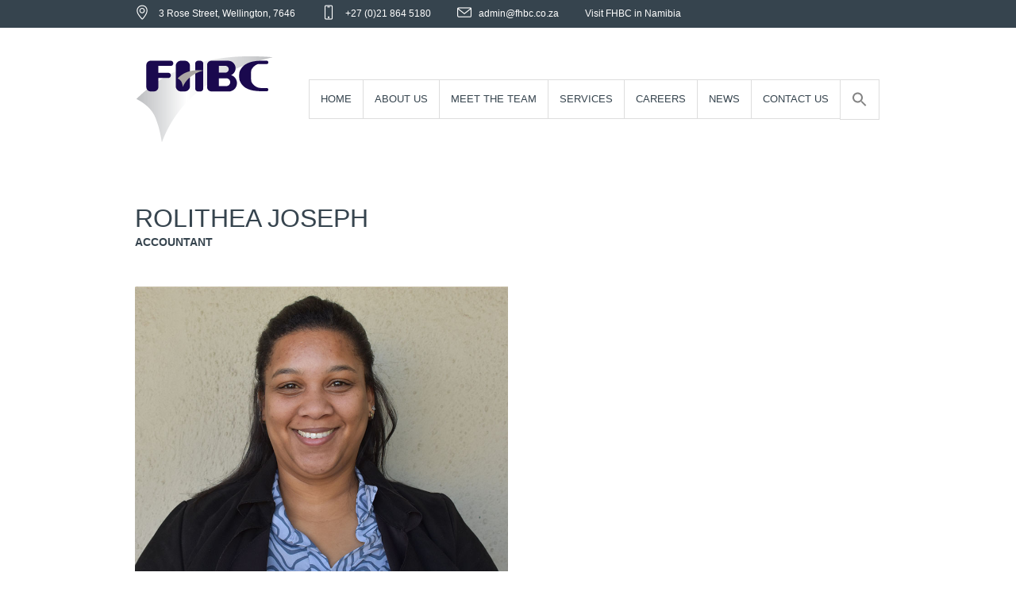

--- FILE ---
content_type: text/html; charset=UTF-8
request_url: https://www.fhbc.co.za/profile/rolithea-joseph/
body_size: 54846
content:
<!DOCTYPE html>
<!--[if IE 8]>
<html class="ie ie8" lang="en-US">
<![endif]-->
<!--[if !(IE 8)]><!-->
<html lang="en-US" class="cmsms_html">
<!--<![endif]-->
<head>
<meta charset="UTF-8" />
<meta name="viewport" content="width=device-width, initial-scale=1, maximum-scale=1" />
<link rel="shortcut icon" href="https://www.fhbc.co.za/wp-content/uploads/2016/03/fhbc_logo_03.png" type="image/x-icon" />
<meta name="format-detection" content="telephone=no" />
<link rel="profile" href="//gmpg.org/xfn/11" />
<link rel="pingback" href="https://www.fhbc.co.za/xmlrpc.php" />

<title>ROLITHEA JOSEPH &#8211; FHBC</title>
<meta name='robots' content='max-image-preview:large' />
<link rel='dns-prefetch' href='//fonts.googleapis.com' />
<link rel='dns-prefetch' href='//s.w.org' />
<link rel="alternate" type="application/rss+xml" title="FHBC &raquo; Feed" href="https://www.fhbc.co.za/feed/" />
		<script type="text/javascript">
			window._wpemojiSettings = {"baseUrl":"https:\/\/s.w.org\/images\/core\/emoji\/13.1.0\/72x72\/","ext":".png","svgUrl":"https:\/\/s.w.org\/images\/core\/emoji\/13.1.0\/svg\/","svgExt":".svg","source":{"concatemoji":"https:\/\/www.fhbc.co.za\/wp-includes\/js\/wp-emoji-release.min.js?ver=5.8.12"}};
			!function(e,a,t){var n,r,o,i=a.createElement("canvas"),p=i.getContext&&i.getContext("2d");function s(e,t){var a=String.fromCharCode;p.clearRect(0,0,i.width,i.height),p.fillText(a.apply(this,e),0,0);e=i.toDataURL();return p.clearRect(0,0,i.width,i.height),p.fillText(a.apply(this,t),0,0),e===i.toDataURL()}function c(e){var t=a.createElement("script");t.src=e,t.defer=t.type="text/javascript",a.getElementsByTagName("head")[0].appendChild(t)}for(o=Array("flag","emoji"),t.supports={everything:!0,everythingExceptFlag:!0},r=0;r<o.length;r++)t.supports[o[r]]=function(e){if(!p||!p.fillText)return!1;switch(p.textBaseline="top",p.font="600 32px Arial",e){case"flag":return s([127987,65039,8205,9895,65039],[127987,65039,8203,9895,65039])?!1:!s([55356,56826,55356,56819],[55356,56826,8203,55356,56819])&&!s([55356,57332,56128,56423,56128,56418,56128,56421,56128,56430,56128,56423,56128,56447],[55356,57332,8203,56128,56423,8203,56128,56418,8203,56128,56421,8203,56128,56430,8203,56128,56423,8203,56128,56447]);case"emoji":return!s([10084,65039,8205,55357,56613],[10084,65039,8203,55357,56613])}return!1}(o[r]),t.supports.everything=t.supports.everything&&t.supports[o[r]],"flag"!==o[r]&&(t.supports.everythingExceptFlag=t.supports.everythingExceptFlag&&t.supports[o[r]]);t.supports.everythingExceptFlag=t.supports.everythingExceptFlag&&!t.supports.flag,t.DOMReady=!1,t.readyCallback=function(){t.DOMReady=!0},t.supports.everything||(n=function(){t.readyCallback()},a.addEventListener?(a.addEventListener("DOMContentLoaded",n,!1),e.addEventListener("load",n,!1)):(e.attachEvent("onload",n),a.attachEvent("onreadystatechange",function(){"complete"===a.readyState&&t.readyCallback()})),(n=t.source||{}).concatemoji?c(n.concatemoji):n.wpemoji&&n.twemoji&&(c(n.twemoji),c(n.wpemoji)))}(window,document,window._wpemojiSettings);
		</script>
		<style type="text/css">
img.wp-smiley,
img.emoji {
	display: inline !important;
	border: none !important;
	box-shadow: none !important;
	height: 1em !important;
	width: 1em !important;
	margin: 0 .07em !important;
	vertical-align: -0.1em !important;
	background: none !important;
	padding: 0 !important;
}
</style>
	<link rel='stylesheet' id='layerslider-css'  href='https://www.fhbc.co.za/wp-content/plugins/LayerSlider/static/layerslider/css/layerslider.css?ver=6.8.2' type='text/css' media='all' />
<link rel='stylesheet' id='ls-google-fonts-css'  href='https://fonts.googleapis.com/css?family=Lato:100,300,regular,700,900%7COpen+Sans:300%7CIndie+Flower:regular%7COswald:300,regular,700&#038;subset=latin%2Clatin-ext' type='text/css' media='all' />
<link rel='stylesheet' id='wp-block-library-css'  href='https://www.fhbc.co.za/wp-includes/css/dist/block-library/style.min.css?ver=5.8.12' type='text/css' media='all' />
<link rel='stylesheet' id='contact-form-7-css'  href='https://www.fhbc.co.za/wp-content/plugins/contact-form-7/includes/css/styles.css?ver=5.5.1' type='text/css' media='all' />
<link rel='stylesheet' id='rs-plugin-settings-css'  href='https://www.fhbc.co.za/wp-content/plugins/revslider/public/assets/css/rs6.css?ver=6.4.4' type='text/css' media='all' />
<style id='rs-plugin-settings-inline-css' type='text/css'>
.tp-caption a{color:#ff7302;text-shadow:none;-webkit-transition:all 0.2s ease-out;-moz-transition:all 0.2s ease-out;-o-transition:all 0.2s ease-out;-ms-transition:all 0.2s ease-out}.tp-caption a:hover{color:#ffa902}
</style>
<link rel='stylesheet' id='ivory-search-styles-css'  href='https://www.fhbc.co.za/wp-content/plugins/add-search-to-menu/public/css/ivory-search.min.css?ver=5.5.4' type='text/css' media='all' />
<link rel='stylesheet' id='parent-style-css'  href='https://www.fhbc.co.za/wp-content/themes/finance-business/style.css?ver=1759476455' type='text/css' media='all' />
<link rel='stylesheet' id='child-style-css'  href='https://www.fhbc.co.za/wp-content/themes/finance-business-child/style.css?ver=1759476455' type='text/css' media='all' />
<link rel='stylesheet' id='theme-style-css'  href='https://www.fhbc.co.za/wp-content/themes/finance-business/style.css?ver=1759476455' type='text/css' media='screen, print' />
<link rel='stylesheet' id='theme-design-style-css'  href='https://www.fhbc.co.za/wp-content/themes/finance-business/css/style.css?ver=1759476455' type='text/css' media='screen, print' />
<link rel='stylesheet' id='theme-adapt-css'  href='https://www.fhbc.co.za/wp-content/themes/finance-business/css/adaptive.css?ver=1759476455' type='text/css' media='screen, print' />
<link rel='stylesheet' id='theme-retina-css'  href='https://www.fhbc.co.za/wp-content/themes/finance-business/css/retina.css?ver=1759476455' type='text/css' media='screen' />
<link rel='stylesheet' id='theme-icons-css'  href='https://www.fhbc.co.za/wp-content/themes/finance-business/css/fontello.css?ver=1759476455' type='text/css' media='screen' />
<link rel='stylesheet' id='animate-css'  href='https://www.fhbc.co.za/wp-content/themes/finance-business/css/animate.css?ver=1759476455' type='text/css' media='screen' />
<link rel='stylesheet' id='isotope-css'  href='https://www.fhbc.co.za/wp-content/themes/finance-business/css/jquery.isotope.css?ver=1759476455' type='text/css' media='screen' />
<link rel='stylesheet' id='ilightbox-css'  href='https://www.fhbc.co.za/wp-content/themes/finance-business/css/ilightbox.css?ver=1759476455' type='text/css' media='screen' />
<link rel='stylesheet' id='ilightbox-skin-light-css'  href='https://www.fhbc.co.za/wp-content/themes/finance-business/css/ilightbox-skins/light-skin.css?ver=1759476455' type='text/css' media='screen' />
<link rel='stylesheet' id='theme-fonts-schemes-css'  href='https://www.fhbc.co.za/wp-content/uploads/cmsms_styles/finance-business.css?ver=1.0.0' type='text/css' media='screen' />
<!--[if lte IE 9]>
<link rel='stylesheet' id='theme-fonts-css'  href='https://www.fhbc.co.za/wp-content/uploads/cmsms_styles/finance-business_fonts.css?ver=1.0.0' type='text/css' media='screen' />
<![endif]-->
<!--[if lte IE 9]>
<link rel='stylesheet' id='theme-schemes-primary-css'  href='https://www.fhbc.co.za/wp-content/uploads/cmsms_styles/finance-business_colors_primary.css?ver=1.0.0' type='text/css' media='screen' />
<![endif]-->
<!--[if lte IE 9]>
<link rel='stylesheet' id='theme-schemes-secondary-css'  href='https://www.fhbc.co.za/wp-content/uploads/cmsms_styles/finance-business_colors_secondary.css?ver=1.0.0' type='text/css' media='screen' />
<![endif]-->
<!--[if lt IE 9]>
<link rel='stylesheet' id='theme-ie-css'  href='https://www.fhbc.co.za/wp-content/themes/finance-business/css/ie.css?ver=1759476455' type='text/css' media='screen' />
<![endif]-->
<link rel='stylesheet' id='finance-business-gutenberg-frontend-style-css'  href='https://www.fhbc.co.za/wp-content/themes/finance-business/gutenberg/css/frontend-style.css?ver=1759476455' type='text/css' media='screen' />
<link rel='stylesheet' id='avhec-widget-css'  href='https://www.fhbc.co.za/wp-content/plugins/extended-categories-widget/4.2/css/avh-ec.widget.css?ver=3.10.0-dev.1' type='text/css' media='all' />
<script type='text/javascript' id='layerslider-greensock-js-extra'>
/* <![CDATA[ */
var LS_Meta = {"v":"6.8.2"};
/* ]]> */
</script>
<script type='text/javascript' src='https://www.fhbc.co.za/wp-content/plugins/LayerSlider/static/layerslider/js/greensock.js?ver=1.19.0' id='layerslider-greensock-js'></script>
<script type='text/javascript' src='https://www.fhbc.co.za/wp-includes/js/jquery/jquery.min.js?ver=3.6.0' id='jquery-core-js'></script>
<script type='text/javascript' src='https://www.fhbc.co.za/wp-includes/js/jquery/jquery-migrate.min.js?ver=3.3.2' id='jquery-migrate-js'></script>
<script type='text/javascript' src='https://www.fhbc.co.za/wp-content/plugins/LayerSlider/static/layerslider/js/layerslider.kreaturamedia.jquery.js?ver=6.8.2' id='layerslider-js'></script>
<script type='text/javascript' src='https://www.fhbc.co.za/wp-content/plugins/LayerSlider/static/layerslider/js/layerslider.transitions.js?ver=6.8.2' id='layerslider-transitions-js'></script>
<script type='text/javascript' src='https://www.fhbc.co.za/wp-content/plugins/revslider/public/assets/js/rbtools.min.js?ver=6.4.4' id='tp-tools-js'></script>
<script type='text/javascript' src='https://www.fhbc.co.za/wp-content/plugins/revslider/public/assets/js/rs6.min.js?ver=6.4.4' id='revmin-js'></script>
<script type='text/javascript' src='https://www.fhbc.co.za/wp-content/themes/finance-business/js/jsLibraries.min.js?ver=1759476455' id='libs-js'></script>
<script type='text/javascript' src='https://www.fhbc.co.za/wp-content/themes/finance-business/js/jquery.iLightBox.min.js?ver=1759476455' id='iLightBox-js'></script>
<meta name="generator" content="Powered by LayerSlider 6.8.2 - Multi-Purpose, Responsive, Parallax, Mobile-Friendly Slider Plugin for WordPress." />
<!-- LayerSlider updates and docs at: https://layerslider.kreaturamedia.com -->
<link rel="https://api.w.org/" href="https://www.fhbc.co.za/wp-json/" /><link rel="alternate" type="application/json" href="https://www.fhbc.co.za/wp-json/wp/v2/profile/8967" /><link rel="EditURI" type="application/rsd+xml" title="RSD" href="https://www.fhbc.co.za/xmlrpc.php?rsd" />
<link rel="wlwmanifest" type="application/wlwmanifest+xml" href="https://www.fhbc.co.za/wp-includes/wlwmanifest.xml" /> 
<meta name="generator" content="WordPress 5.8.12" />
<link rel="canonical" href="https://www.fhbc.co.za/profile/rolithea-joseph/" />
<link rel='shortlink' href='https://www.fhbc.co.za/?p=8967' />
<link rel="alternate" type="application/json+oembed" href="https://www.fhbc.co.za/wp-json/oembed/1.0/embed?url=https%3A%2F%2Fwww.fhbc.co.za%2Fprofile%2Frolithea-joseph%2F" />
<link rel="alternate" type="text/xml+oembed" href="https://www.fhbc.co.za/wp-json/oembed/1.0/embed?url=https%3A%2F%2Fwww.fhbc.co.za%2Fprofile%2Frolithea-joseph%2F&#038;format=xml" />
<meta name="cdp-version" content="1.4.5" /><style type="text/css">
	.header_top,
	.header_top_outer,
	.header_top_inner, 
	.header_top_aligner {
		height : 35px;
	}
	
	.header_mid,
	.header_mid_outer,
	.header_mid .header_mid_inner .search_wrap_inner,
	.header_mid .header_mid_inner .slogan_wrap_inner,
	.header_mid .header_mid_inner .social_wrap_inner,
	.header_mid .header_mid_inner nav,
	.header_mid .header_mid_inner .logo,
	.header_mid .header_mid_inner .resp_nav_wrap_inner {
		height : 180px;
	}
	
	.header_bot,
	.header_bot_outer,
	.header_bot .header_bot_inner nav {
		height : 60px;
	}
	
	#page.cmsms_heading_after_header #middle, 
	#page.cmsms_heading_under_header #middle .headline .headline_outer {
		padding-top : 180px;
	}
	
	#page.cmsms_heading_after_header.enable_header_top #middle, 
	#page.cmsms_heading_under_header.enable_header_top #middle .headline .headline_outer {
		padding-top : 215px;
	}
	
	#page.cmsms_heading_after_header.enable_header_bottom #middle, 
	#page.cmsms_heading_under_header.enable_header_bottom #middle .headline .headline_outer {
		padding-top : 240px;
	}
	
	#page.cmsms_heading_after_header.enable_header_top.enable_header_bottom #middle, 
	#page.cmsms_heading_under_header.enable_header_top.enable_header_bottom #middle .headline .headline_outer {
		padding-top : 275px;
	}
	
	
	@media only screen and (max-width: 1024px) {
		.header_top,
		.header_top_outer,
		.header_top_inner,
		.header_top_aligner,
		.header_mid,
		.header_mid_outer,
		.header_mid .header_mid_inner nav,
		.header_mid .header_mid_inner nav > div > ul,
		.header_mid .header_mid_inner nav > div > ul > li,
		.header_mid .header_mid_inner nav > div > ul > li > a,
		.header_mid .header_mid_inner nav > div > ul > li > a > span.nav_bg_clr,
		.header_bot,
		.header_bot_outer,
		.header_bot .header_bot_inner nav,
		.header_bot .header_bot_inner nav > div > ul,
		.header_bot .header_bot_inner nav > div > ul > li,
		.header_bot .header_bot_inner nav > div > ul > li > a {
			height : auto !important;
		}
		
		#page.cmsms_heading_after_header #middle, 
		#page.cmsms_heading_under_header #middle .headline .headline_outer, 
		#page.cmsms_heading_after_header.enable_header_top #middle, 
		#page.cmsms_heading_under_header.enable_header_top #middle .headline .headline_outer, 
		#page.cmsms_heading_after_header.enable_header_bottom #middle, 
		#page.cmsms_heading_under_header.enable_header_bottom #middle .headline .headline_outer, 
		#page.cmsms_heading_after_header.enable_header_top.enable_header_bottom #middle, 
		#page.cmsms_heading_under_header.enable_header_top.enable_header_bottom #middle .headline .headline_outer {
			padding-top : 0 !important;
		}
	}
.cmsms_img {
  margin-bottom:20px!important;
  }
  .cmsnomargin_img { margin-bottom:0px!important;
  .legalnotice{ text-transform:uppercase; font-weight:600; color:#9c9c9c; text-decoration:none}
  background-color:transparent!important;}
  
  .cmsms_slider_post_format_img {
  display:none!important;}
  
  .legalnotice{
  text-transform:uppercase; font-weight:600; color:#3d3d3d!important; text-decoration:none;
  font-size:14px;
  }
  #menu-careers  .current_page_item, 
  #menu-legal-notices .current_page_item, #menu-about-us .current-menu-item, #menu-services .current-menu-item, #menu-meet-the-team .current-menu-item
  { background-color:#1A094E; } 
  
  #menu-careers  .current_page_item a, #menu-legal-notices .current_page_item a, #menu-about-us .current-menu-item  a, #menu-services .current-menu-item a, #menu-meet-the-team .current-menu-item a{color:#FFF;}
  
  #navigation > li > a {
   
    padding: 14px 14px!important;
  
  }
  
  .cmsms_img{background-color:transparent!important}
  .copyright{padding-top: 4px!important;}
  
  .accounting .entry-title{ 
  background-image: url(/wp-content/uploads/2016/04/Accounting3.png);
      background-repeat: no-repeat;
      padding-left: 60px;
      padding-bottom: 2px;
    }
  
  .commencement .entry-title{ 
  background-image: url(/wp-content/uploads/2016/04/Commencement-and-structuring-of-business3.png);
      background-repeat: no-repeat;
      padding-left: 60px;
      padding-bottom: 2px;
    }
  .legal .entry-title{ 
  background-image: url(/wp-content/uploads/2015/03/Legal.gif);
      background-repeat: no-repeat;
      padding-left: 60px;
      padding-bottom: 2px;
    }
  
  .human .entry-title{ 
  background-image: url(/wp-content/uploads/2016/04/HR3.png);
      background-repeat: no-repeat;
      padding-left: 60px;
      padding-bottom: 2px;
    
    }
  .administration .entry-title{ 
  background-image: url(/wp-content/uploads/2016/04/Admin-and-Secretarial3.png);
      background-repeat: no-repeat;
      padding-left: 60px;
      padding-bottom: 2px;
    
    }
  .tax .entry-title{ 
  background-image: url(/wp-content/uploads/2016/04/tax3.png);
      background-repeat: no-repeat;
      padding-left: 60px;
      padding-bottom: 2px;
    
    }
  .estates .entry-title{ 
  background-image: url(/wp-content/uploads/2016/04/Trusts-and-Estates3.png);
      background-repeat: no-repeat;
      padding-left: 60px;
      padding-bottom: 2px;
    
    }
  .payroll .entry-title{ 
  background-image: url(/wp-content/uploads/2016/04/Payroll3.png);
      background-repeat: no-repeat;
      padding-left: 60px;
      padding-bottom: 2px;
    
    }
  .associate .entry-title{ 
  background-image: url(/wp-content/uploads/2016/04/associate3.png);
      background-repeat: no-repeat;
      padding-left: 60px;
      padding-bottom: 2px;
    
    }
  .b-bbee .entry-title{ 
  background-image: url(/wp-content/uploads/2015/03/BEEicon_17.png);
      background-repeat: no-repeat;
      padding-left: 60px;
      padding-bottom: 2px;
    
    }
  #navigation ul li a {
    width: 400px!important;
  }
  #navigation ul li a,
    #navigation > li.menu-item-mega > div.menu-item-mega-container > ul > li > a,
    #navigation > li.menu-item-mega > div.menu-item-mega-container > ul > li:hover > a {
      
      font-weight: normal!important;
  
    }	
  
  
  .header_mid #navigation ul li:hover > a[href] span,
      .header_mid #navigation ul li.current-menu-item > a[href] span,
      .header_mid #navigation ul li.current-menu-ancestor > a[href] span {
        border-color:#FFFFFF!important;
      }
      
  @media only screen and (max-width: 540px) {
  .accounting .entry-title {
      padding-top: 55px!important;
      background-position: center top;
    padding-left: 0px;
    }
    
    
  .accounting .entry-title{ 
      padding-top: 55px!important;
      background-position: center top;
    padding-left: 0px;
    }
  
  .commencement .entry-title{ 
      padding-top: 55px!important;
      background-position: center top;
    padding-left: 0px;
    }
  
  .human .entry-title{ 
    padding-top: 55px!important;
      background-position: center top;
    padding-left: 0px;
    
    }
  .administration .entry-title{ 
      padding-top: 55px!important;
      background-position: center top;
    padding-left: 0px;
    
    }
  .tax .entry-title{ 
      padding-top: 55px!important;
      background-position: center top;
    padding-left: 0px;
    
    }
  .estates .entry-title{ 
      padding-top: 55px!important;
      background-position: center top;
    padding-left: 0px;
    
    }
  .payroll .entry-title{ 
      padding-top: 55px!important;
      background-position: center top;
    padding-left: 0px;
    
    }
  .associate .entry-title{ 
      padding-top: 55px!important;
      background-position: center top;
    padding-left: 0px;
    
    }
  .b-bbee .entry-title{ 
      padding-top: 55px!important;
      background-position: center top;
    padding-left: 0px;
    
    }
    
  .profile .full-width{ margin-top: 10px!important;}
  
  .profile  > div.profile_content > figure{float: none!important; width:100%!important}
  .profile  > div.profile_content > div{float: none!important; width:100%!important}
    
  }
  .careers-button{ margin-right:20px;}
  .cmsms_profile_subtitle{ margin-bottom:20px!important}
  .profile .full-width{ margin-top: -109px;}
  
  .profile  > div.profile_content > figure{float:left; width:50%}
  .profile  > div.profile_content > div{float:right;width:45%}
  
  .profile .cmsms_button:hover{ border:#dddddd 1px solid; color:#FFFFFF!important; background-color:#1a094e!important }
  .profile .cmsms_button {
      font-weight: normal;
      font-style: normal;
      border-style: solid;
      -webkit-border-radius: 0;
      border-radius: 0;
      background-color: #ffffff;
      color: #1a094e;
      border-color: #dddddd;}
  
  
  
  .profile .pl_content .cmsms_divider, .profile .pl_content .entry-content{display:none;}
  
  .tribe-events-list-event-title { margin:10px}
  .tribe-events-read-more { padding:10px; border:#dddddd 1px solid; color:#1a094e }
  .tribe-events-list-event-description, .time-details { margin-bottom:20px}
  .tribe-events-list-event-title {margin-left:0px!important}
  .tribe-bar-disabled{display:none!important;}
  
  /*Post Colors*/
  .category-tax-compliance-and-administration > div > div > header > h1 > a {color:#0075B6!important}
  .category-tax-compliance-and-administration > footer > a {background-color:#0075B6!important; border-color:#DDDDDD!important}
  .category-tax-compliance-and-administration > footer > a:hover {background-color:#FFFFFF!important;color:#36444e!important}
  .category-tax-compliance-and-administration .entry-title {color:#0075B6!important}
  
  
  .category-office-and-personnel > div > div > header > h1 > a {color:#b60004!important}
  .category-office-and-personnel > footer > a {background-color:#b60004!important; border-color:#DDDDDD!important}
  .category-office-and-personnel > footer > a:hover {background-color:#FFFFFF!important;color:#36444e!important}
  .category-office-and-personnel .entry-title {color:#b60004!important}
  
  .category-estates-and-trusts > div > div > header > h1 > a {color:#ABCF4B!important}
  .category-estates-and-trusts > footer > a {background-color:#ABCF4B!important; border-color:#DDDDDD!important}
  .category-estates-and-trusts > footer > a:hover {background-color:#FFFFFF!important;color:#36444e!important}
  .category-estates-and-trusts .entry-title {color:#ABCF4B!important}
  
  .category-accounting-services > div > div > header > h1 > a {color:#FDA953!important}
  .category-accounting-services > footer > a {background-color:#FDA953!important; border-color:#DDDDDD!important}
  .category-accounting-services > footer > a:hover {background-color:#FFFFFF!important;color:#36444e!important}
  .category-accounting-services .entry-title {color:#FDA953!important}
  
  .category-administration-and-secretarial-services > div > div > header > h1 > a {color:#047583!important}
  .category-administration-and-secretarial-services > footer > a {background-color:#047583!important; border-color:#DDDDDD!important}
  .category-administration-and-secretarial-services > footer > a:hover {background-color:#FFFFFF!important;color:#36444e!important}
  .category-administration-and-secretarial-services .entry-title {color:#047583!important}
  
  .category-associate-services > div > div > header > h1 > a {color:#6E102B!important}
  .category-associate-services > footer > a {background-color:#6E102B!important; border-color:#DDDDDD!important}
  .category-associate-services > footer > a:hover {background-color:#FFFFFF!important;color:#36444e!important}
  .category-associate-services .entry-title {color:#6E102B!important}
  
  .category-commencement-and-structuring-of-businesses > div > div > header > h1 > a {color:#8D9C7B!important}
  .category-commencement-and-structuring-of-businesses > footer > a {background-color:#8D9C7B!important; border-color:#DDDDDD!important}
  .category-commencement-and-structuring-of-businesses > footer > a:hover {background-color:#FFFFFF!important;color:#36444e!important}
  .category-commencement-and-structuring-of-businesses .entry-title {color:#8D9C7B!important}
  
  .category-human-resource-management > div > div > header > h1 > a {color:#70B7BB!important}
  .category-human-resource-management > footer > a {background-color:#70B7BB!important; border-color:#DDDDDD!important}
  .category-human-resource-management > footer > a:hover {background-color:#FFFFFF!important;color:#36444e!important}
  .category-human-resource-management .entry-title {color:#70B7BB!important}
  
  .category-payroll-processing-and-administration > div > div > header > h1 > a {color:#F4607A!important}
  .category-payroll-processing-and-administration > footer > a {background-color:#F4607A!important; border-color:#DDDDDD!important}
  .category-payroll-processing-and-administration > footer > a:hover {background-color:#FFFFFF!important;color:#36444e!important}
  .category-payroll-processing-and-administration .entry-title {color:#F4607A!important}
  
  .category-legal > div > div > header > h1 > a {color:#BF8837!important}
  .category-legal > footer > a {background-color:#BF8837!important; border-color:#DDDDDD!important}
  .category-legal > footer > a:hover {background-color:#FFFFFF!important;color:#36444e!important}
  .category-legal .entry-title {color:#BF8837!important}
  

  
  
  .type-post .entry-header{ padding-left:0px!Important}
  
  #emma-form-elements > li.emma-form-row.emma-form-row-last:before{content:''!important;} 
  
  
  
  .cmsms_theme_icon_desktop{ display:none!important}
  
  .post .entry-content ol { list-style-type: decimal!important; margin-left:20px;}
  
  .post .entry-content ul { margin-left:20px;}
  
  .type-post table {
      border-collapse: collapse;
  }
  
  .type-post table, th, td {
      border: 1px solid #dddddd!important;
  }
  .type-post td{ 
    padding:5px;
  }
  #custom_tables, #custom_tables th, #custom_tables td {
      border:none!important;
  }
  .ordered_ol {margin-left:20px!important}
  .ordered_li {list-style-type:lower-alpha!important; margin-left:20px!important; list-style-position:outside!important}
  ul li li:first-child, ol li li:first-child {
      padding: 0px 0 0;
  }
  #text-3 {clear:both;}
  .nestednumbers ol {
    list-style-type: none;
    counter-reset: item;
    margin: 0;
    padding: 0;
  }
  .nestednumbers{margin-left: 0px!important;}
  .nestednumbers ol > li {
    display: table;
    counter-increment: item;
    margin-bottom: 0.6em;
  }
  
  .nestednumbers ol > li:before {
    content: counters(item, ".") ". ";
    display: table-cell;
    padding-right: 0.6em;    
  }
  
  .nestednumbers li ol > li {
    margin: 0;
  }
  
  .nestednumbers li ol > li:before {
    content: counters(item, ".") " ";
  }
  .contactpage .cmsms_heading_wrap
  { 
  clear:both 
  }
  
  .contactpage .cmsms_icon_list_items{    margin-bottom: 12px!important;}
  
  .contactpage .button_wrap {    
  margin-top: 10px;
  margin-bottom: 20px;
  }
  ul li li:first-child:before {
      top: 0px!important;
  }
  ul li li:first-child, ol li li:first-child{
      padding: 0px 0 0!important;
  }
  .opened-article .wp-post-image { display:none}
  .blog {
      width: 600px!important;
      margin: auto!important;
  }
  .opened-article {width:100%!important}
  
  .ordered_li:before { position:absolute!important;    margin: 2px 5px 0 0;
  left:-20px;
  }
  
  div.profile_content > figure > a > img {display:block!important}
  
  .search-close{ display:none!important}

.cmsms_button span {
    position: relative;
    z-index: 10;
    font-family: helvetica;
}
.header_mid_inner .logo img.logo_retina {
    width: 100%!important;
}


.Customiconset .cmsms-icon-move-2:before {content:''}
	#footer.cmsms_footer_default .footer_inner {
		min-height:200px;
	}
	
	.fixed_footer #main {
		margin-bottom: 201px;
	}
</style><meta name="generator" content="Powered by Slider Revolution 6.4.4 - responsive, Mobile-Friendly Slider Plugin for WordPress with comfortable drag and drop interface." />
<script type="text/javascript">function setREVStartSize(e){
			//window.requestAnimationFrame(function() {				 
				window.RSIW = window.RSIW===undefined ? window.innerWidth : window.RSIW;	
				window.RSIH = window.RSIH===undefined ? window.innerHeight : window.RSIH;	
				try {								
					var pw = document.getElementById(e.c).parentNode.offsetWidth,
						newh;
					pw = pw===0 || isNaN(pw) ? window.RSIW : pw;
					e.tabw = e.tabw===undefined ? 0 : parseInt(e.tabw);
					e.thumbw = e.thumbw===undefined ? 0 : parseInt(e.thumbw);
					e.tabh = e.tabh===undefined ? 0 : parseInt(e.tabh);
					e.thumbh = e.thumbh===undefined ? 0 : parseInt(e.thumbh);
					e.tabhide = e.tabhide===undefined ? 0 : parseInt(e.tabhide);
					e.thumbhide = e.thumbhide===undefined ? 0 : parseInt(e.thumbhide);
					e.mh = e.mh===undefined || e.mh=="" || e.mh==="auto" ? 0 : parseInt(e.mh,0);		
					if(e.layout==="fullscreen" || e.l==="fullscreen") 						
						newh = Math.max(e.mh,window.RSIH);					
					else{					
						e.gw = Array.isArray(e.gw) ? e.gw : [e.gw];
						for (var i in e.rl) if (e.gw[i]===undefined || e.gw[i]===0) e.gw[i] = e.gw[i-1];					
						e.gh = e.el===undefined || e.el==="" || (Array.isArray(e.el) && e.el.length==0)? e.gh : e.el;
						e.gh = Array.isArray(e.gh) ? e.gh : [e.gh];
						for (var i in e.rl) if (e.gh[i]===undefined || e.gh[i]===0) e.gh[i] = e.gh[i-1];
											
						var nl = new Array(e.rl.length),
							ix = 0,						
							sl;					
						e.tabw = e.tabhide>=pw ? 0 : e.tabw;
						e.thumbw = e.thumbhide>=pw ? 0 : e.thumbw;
						e.tabh = e.tabhide>=pw ? 0 : e.tabh;
						e.thumbh = e.thumbhide>=pw ? 0 : e.thumbh;					
						for (var i in e.rl) nl[i] = e.rl[i]<window.RSIW ? 0 : e.rl[i];
						sl = nl[0];									
						for (var i in nl) if (sl>nl[i] && nl[i]>0) { sl = nl[i]; ix=i;}															
						var m = pw>(e.gw[ix]+e.tabw+e.thumbw) ? 1 : (pw-(e.tabw+e.thumbw)) / (e.gw[ix]);					
						newh =  (e.gh[ix] * m) + (e.tabh + e.thumbh);
					}				
					if(window.rs_init_css===undefined) window.rs_init_css = document.head.appendChild(document.createElement("style"));					
					document.getElementById(e.c).height = newh+"px";
					window.rs_init_css.innerHTML += "#"+e.c+"_wrapper { height: "+newh+"px }";				
				} catch(e){
					console.log("Failure at Presize of Slider:" + e)
				}					   
			//});
		  };</script>
<style type="text/css" media="screen">.is-menu path.search-icon-path { fill: #848484;}body .popup-search-close:after, body .search-close:after { border-color: #848484;}body .popup-search-close:before, body .search-close:before { border-color: #848484;}</style></head>
<body data-rsssl=1 class="profile-template-default single single-profile postid-8967 finance-business">
	
<!-- _________________________ Start Page _________________________ -->
<section id="page" class="chrome_only cmsms_liquid fixed_header fixed_footer enable_header_top header_default cmsms_heading_after_header hfeed site">

<!-- _________________________ Start Main _________________________ -->
<div id="main">
	
<!-- _________________________ Start Header _________________________ -->
<header id="header">
			<div class="header_top" data-height="35">
			<div class="header_top_outer">
				<div class="header_top_inner">
				<div class="header_top_left"><div class="header_top_aligner"></div><div class="meta_wrap"><div class="adr cmsms-icon-location-3">
<span class="locality">3 Rose Street</span>, 
Wellington,
<span class="postal-code">7646 </span>
<span class="country-name"></span>
</div>
<div class="tel cmsms-icon-phone-4"> +27 (0)21 864 5180</div>
<div class="email cmsms-icon-mail-3"><a href="mailto:admin@fhbc.co.za">admin@fhbc.co.za</a></div>
<div class="email cmsms-icon-web-3"><a href="https://www.fhbcnam.com/">Visit FHBC in Namibia</a></div></div></div>					<div class="cl"></div>
				</div>
			</div>
			<div class="header_top_but closed">
				<span class="cmsms_bot_arrow">
					<span></span>
				</span>
			</div>
		</div>
		<div class="header_mid" data-height="180">
		<div class="header_mid_outer">
			<div class="header_mid_inner">
				<div class="logo_wrap">
<style type="text/css">
	.header_mid .header_mid_inner .logo_wrap {
		width : 175px;
	}
</style>
<a href="https://www.fhbc.co.za/" title="FHBC" class="logo">
	<img src="https://www.fhbc.co.za/wp-content/uploads/2016/03/fhbc_logo_03.png" alt="FHBC" />
<style type="text/css">
	.header_mid_inner .logo img.logo_retina {
		width : 87.5px;
	}
</style>
<img class="logo_retina" src="https://www.fhbc.co.za/wp-content/uploads/2016/03/fhbc_logo_03.png" alt="FHBC" width="87.5" height="55.5" /></a>
</div>
				
								
				
									<div class="resp_nav_wrap">
						<div class="resp_nav_wrap_inner">
							<div class="resp_nav_content">
								<a class="responsive_nav cmsms_theme_icon_resp_nav" href="javascript:void(0);"></a>
							</div>
						</div>
					</div>
					
					<!-- _________________________ Start Navigation _________________________ -->
					<nav role="navigation">
						<div class="menu-new-menu-container"><ul id="navigation" class="navigation"><li id="menu-item-4376" class="menu-item menu-item-type-post_type menu-item-object-page menu-item-home menu-item-4376"><a href="https://www.fhbc.co.za/"><span>Home</span></a></li>
<li id="menu-item-3676" class="menu-item menu-item-type-custom menu-item-object-custom menu-item-has-children menu-item-3676"><a href="/about-us/"><span>About us</span></a>
<ul class="sub-menu">
	<li id="menu-item-3860" class="menu-item menu-item-type-post_type menu-item-object-page menu-item-3860"><a href="https://www.fhbc.co.za/about-us/"><span>MISSION AND CORE VALUES</span></a></li>
	<li id="menu-item-3859" class="menu-item menu-item-type-post_type menu-item-object-page menu-item-3859"><a href="https://www.fhbc.co.za/about-us-background/"><span>BACKGROUND</span></a></li>
	<li id="menu-item-3858" class="menu-item menu-item-type-post_type menu-item-object-page menu-item-3858"><a href="https://www.fhbc.co.za/about-us-community/"><span>COMMUNITY</span></a></li>
</ul>
</li>
<li id="menu-item-3677" class="menu-item menu-item-type-custom menu-item-object-custom menu-item-has-children menu-item-3677"><a href="/meet-the-team/"><span>Meet the team</span></a>
<ul class="sub-menu">
	<li id="menu-item-4075" class="menu-item menu-item-type-post_type menu-item-object-page menu-item-4075"><a href="https://www.fhbc.co.za/meet-the-team/directors/"><span>Directors</span></a></li>
	<li id="menu-item-4074" class="menu-item menu-item-type-post_type menu-item-object-page menu-item-4074"><a href="https://www.fhbc.co.za/meet-the-team/management/"><span>Management</span></a></li>
	<li id="menu-item-4073" class="menu-item menu-item-type-post_type menu-item-object-page menu-item-4073"><a href="https://www.fhbc.co.za/meet-the-team/personnel/"><span>Personnel</span></a></li>
</ul>
</li>
<li id="menu-item-3678" class="menu-item menu-item-type-custom menu-item-object-custom menu-item-has-children menu-item-3678"><a href="/services/"><span>Services</span></a>
<ul class="sub-menu">
	<li id="menu-item-3953" class="menu-item menu-item-type-post_type menu-item-object-page menu-item-3953"><a href="https://www.fhbc.co.za/services/accounting/"><span>Accounting</span></a></li>
	<li id="menu-item-3950" class="menu-item menu-item-type-post_type menu-item-object-page menu-item-3950"><a href="https://www.fhbc.co.za/services/administration-secretarial-services/"><span>ADMINISTRATION AND SECRETARIAL SERVICES</span></a></li>
	<li id="menu-item-3952" class="menu-item menu-item-type-post_type menu-item-object-page menu-item-3952"><a href="https://www.fhbc.co.za/services/commencement-structuring-businesses/"><span>CORPORATE STRUCTURES AND STRATEGY</span></a></li>
	<li id="menu-item-3948" class="menu-item menu-item-type-post_type menu-item-object-page menu-item-3948"><a href="https://www.fhbc.co.za/services/estates-and-trusts/"><span>ESTATES AND TRUSTS</span></a></li>
	<li id="menu-item-3951" class="menu-item menu-item-type-post_type menu-item-object-page menu-item-3951"><a href="https://www.fhbc.co.za/services/human-resource-management/"><span>HUMAN RESOURCE MANAGEMENT</span></a></li>
	<li id="menu-item-3947" class="menu-item menu-item-type-post_type menu-item-object-page menu-item-3947"><a href="https://www.fhbc.co.za/services/payroll-processing-administration/"><span>PAYROLL PROCESSING AND ADMINISTRATION</span></a></li>
	<li id="menu-item-3949" class="menu-item menu-item-type-post_type menu-item-object-page menu-item-3949"><a href="https://www.fhbc.co.za/services/tax-compliance-administration/"><span>TAX COMPLIANCE AND ADMINISTRATION</span></a></li>
	<li id="menu-item-6232" class="menu-item menu-item-type-post_type menu-item-object-page menu-item-6232"><a href="https://www.fhbc.co.za/services/legal-services/"><span>LEGAL SERVICES</span></a></li>
</ul>
</li>
<li id="menu-item-3998" class="menu-item menu-item-type-post_type menu-item-object-page menu-item-has-children menu-item-3998"><a href="https://www.fhbc.co.za/careers/"><span>Careers</span></a>
<ul class="sub-menu">
	<li id="menu-item-3996" class="menu-item menu-item-type-post_type menu-item-object-page menu-item-3996"><a href="https://www.fhbc.co.za/careers/current-vacancies/"><span>Current Vacancies</span></a></li>
	<li id="menu-item-3997" class="menu-item menu-item-type-post_type menu-item-object-page menu-item-3997"><a href="https://www.fhbc.co.za/careers/submit-application/"><span>Submit Application</span></a></li>
</ul>
</li>
<li id="menu-item-4005" class="menu-item menu-item-type-post_type menu-item-object-page menu-item-has-children menu-item-4005"><a href="https://www.fhbc.co.za/latest-news/"><span>News</span></a>
<ul class="sub-menu">
	<li id="menu-item-4010" class="menu-item menu-item-type-post_type menu-item-object-page menu-item-4010"><a href="https://www.fhbc.co.za/latest-news/news/"><span>Latest News</span></a></li>
	<li id="menu-item-4017" class="menu-item menu-item-type-custom menu-item-object-custom menu-item-4017"><a href="/events/"><span>Important Dates</span></a></li>
	<li id="menu-item-4009" class="menu-item menu-item-type-post_type menu-item-object-page menu-item-4009"><a href="https://www.fhbc.co.za/latest-news/newsletter-subscription/"><span>NEWSLETTER SUBSCRIPTION</span></a></li>
</ul>
</li>
<li id="menu-item-3689" class="menu-item menu-item-type-post_type menu-item-object-page menu-item-3689"><a href="https://www.fhbc.co.za/contacts/"><span>Contact us</span></a></li>
<li class=" astm-search-menu is-menu is-dropdown menu-item"><a href="#" aria-label="Search Icon Link"><svg width="20" height="20" class="search-icon" role="img" viewBox="2 9 20 5" focusable="false" aria-label="Search">
						<path class="search-icon-path" d="M15.5 14h-.79l-.28-.27C15.41 12.59 16 11.11 16 9.5 16 5.91 13.09 3 9.5 3S3 5.91 3 9.5 5.91 16 9.5 16c1.61 0 3.09-.59 4.23-1.57l.27.28v.79l5 4.99L20.49 19l-4.99-5zm-6 0C7.01 14 5 11.99 5 9.5S7.01 5 9.5 5 14 7.01 14 9.5 11.99 14 9.5 14z"></path></svg></a><form data-min-no-for-search=1 data-result-box-max-height=400 data-form-id=9952 class="is-search-form is-form-style is-form-style-3 is-form-id-9952 is-ajax-search" action="https://www.fhbc.co.za/" method="get" role="search" ><label for="is-search-input-9952"><span class="is-screen-reader-text">Search for:</span><input  type="search" id="is-search-input-9952" name="s" value="" class="is-search-input" placeholder="Search here..." autocomplete=off /><span class="is-loader-image" style="display: none;background-image:url(https://www.fhbc.co.za/wp-content/plugins/add-search-to-menu/public/images/spinner.gif);" ></span></label><button type="submit" class="is-search-submit"><span class="is-screen-reader-text">Search Button</span><span class="is-search-icon"><svg focusable="false" aria-label="Search" xmlns="http://www.w3.org/2000/svg" viewBox="0 0 24 24" width="24px"><path d="M15.5 14h-.79l-.28-.27C15.41 12.59 16 11.11 16 9.5 16 5.91 13.09 3 9.5 3S3 5.91 3 9.5 5.91 16 9.5 16c1.61 0 3.09-.59 4.23-1.57l.27.28v.79l5 4.99L20.49 19l-4.99-5zm-6 0C7.01 14 5 11.99 5 9.5S7.01 5 9.5 5 14 7.01 14 9.5 11.99 14 9.5 14z"></path></svg></span></button><input type="hidden" name="id" value="9952" /></form><div class="search-close"></div></li></ul></div>						<div class="cl"></div>
					</nav>
					<!-- _________________________ Finish Navigation _________________________ -->
							</div>
		</div>
	</div>
</header>
<!-- _________________________ Finish Header _________________________ -->

	
<!-- _________________________ Start Middle _________________________ -->
<section id="middle">
<style type="text/css">.headline_color {
				background-color:;
			}
			.headline_aligner, 
			.cmsms_breadcrumbs_aligner {
				min-height:80px;
			}
		</style>
		<div class="headline disabled_heading cmsms_color_scheme_default">
			<div class="headline_outer">
				<div class="headline_color"></div></div>
		</div><div class="middle_inner">
<section class="content_wrap fullwidth profile_page">

<!--_________________________ Start Content _________________________ -->
<div class="middle_content entry"><div class="profiles opened-article">

<!--_________________________ Start Standard Profile _________________________ -->

<article id="post-8967" class="post-8967 profile type-profile status-publish has-post-thumbnail hentry">
	<header class="cmsms_profile_header entry-header"><h1 class="cmsms_profile_title entry-title">ROLITHEA JOSEPH</h1><h6 class="cmsms_profile_subtitle">Accountant</h6></header><div class="profile_content"><figure><a href="https://www.fhbc.co.za/wp-content/uploads/2022/09/Rolithea_Joseph.jpg" title="ROLITHEA JOSEPH" class="cmsms_img_link preloader highImg" rel="ilightbox[img_8967_697042fd00140]"><img width="820" height="972" src="https://www.fhbc.co.za/wp-content/uploads/2022/09/Rolithea_Joseph.jpg" class="full-width wp-post-image" alt="ROLITHEA JOSEPH" loading="lazy" title="ROLITHEA JOSEPH" srcset="https://www.fhbc.co.za/wp-content/uploads/2022/09/Rolithea_Joseph.jpg 820w, https://www.fhbc.co.za/wp-content/uploads/2022/09/Rolithea_Joseph-253x300.jpg 253w, https://www.fhbc.co.za/wp-content/uploads/2022/09/Rolithea_Joseph-580x688.jpg 580w" sizes="(max-width: 820px) 100vw, 820px" /></a></figure><div class="cmsms_profile_content entry-content">
<style type="text/css"></style><div class="cl"></div></div></div>	<div class="cl"></div>
</article>
<!--_________________________ Finish Standard Profile _________________________ -->

</div></div>
<!-- _________________________ Finish Content _________________________ -->

</section></div>
</section>
<!-- _________________________ Finish Middle _________________________ -->


<!-- _________________________ Start Bottom _________________________ -->
<section id="bottom" class="cmsms_color_scheme_default">
<div class="bottom_bg">
<div class="bottom_outer">
<div class="bottom_inner sidebar_layout_131313">
<aside id="text-12" class="widget widget_text"><h3 class="widgettitle">FHBC Wellington</h3>			<div class="textwidget"><ul class="footer_address">
	<li>3 Rose Street</li>
	<li>Wellington</li>
	<li><a href="https://www.google.co.za/maps/place/FHBC/@-33.6404172,19.0086574,19z/data=!4m2!3m1!1s0x0000000000000000:0x63cea779d1cb4bbf?hl=en" target="blank" rel="noopener">View Map &gt;&gt;</a></li>
</ul>
</div>
		</aside><aside id="text-17" class="widget widget_text"><h3 class="widgettitle">FHBC SOMERSET WEST</h3>			<div class="textwidget"><ul  class="footer_address">
	<li>Olive Grove Industrial Estate, Grove Business Park, Block H, Ground floor, Unit 2, Off Ou Paardevlei Road, The Interchange, 7310</li>
	<li>Somerset West</li>
	<li><a href="https://maps.app.goo.gl/ZL4HvdRdFQVfrFFx9" target="blank" rel="noopener">View Map &gt;&gt;</a></li>
</ul>
</div>
		</aside><aside id="text-15" class="widget widget_text"><h3 class="widgettitle">FHBC Payroll Services</h3>			<div class="textwidget"><ul class="footer_address">
	<li>21 Jan van Riebeeck Street</li>
	<li>Wellington</li>
	<li><a href="https://goo.gl/maps/qMjCY16HSuDA3JSf9" target="blank" rel="noopener">View Map &gt;&gt;</a></li>
</ul>
</div>
		</aside><aside id="text-3" class="widget widget_text"><h3 class="widgettitle">FHBC TRUST ADMIN SERVICES (PTY) LTD</h3>			<div class="textwidget"> <ul  class="footer_address">
	<li>3 Rose Street</li>
	<li>Wellington</li>
	<li><a href="https://goo.gl/maps/iq6vyVtNv5VeGPYh9" target="blank" rel="noopener">View Map &gt;&gt;</a></li>
</ul></div>
		</aside><aside id="text-5" class="widget widget_text"><h3 class="widgettitle">Connect with us</h3>			<div class="textwidget"><ul id="cmsms_icon_list_items_570768b9d3b35" class="cmsms_icon_list_items cmsms_icon_list_type_list cmsms_icon_list_pos_left cmsms_color_type_border"><li id="cmsms_icon_list_item_570768b9d3c97" class="cmsms_icon_list_item cmsms-icon-phone-squared">+ 27 (0)21 864 5180</li><li id="cmsms_icon_list_item_570768b9d3d7f" class="cmsms_icon_list_item cmsms-icon-email"><a href="mailto:admin@fhbc.co.za">admin@fhbc.co.za</a></li><li id="cmsms_icon_list_item_570768b9d3e63" class="cmsms_icon_list_item cmsms-icon-newspaper-2"><a href="/latest-news/newsletter-subscription/">Newsletter Subscription</a></li></ul>
</div>
		</aside><aside id="text-16" class="widget widget_text"><h3 class="widgettitle">Office Hours</h3>			<div class="textwidget">
<ul class="footer_officetimes">
	<li>Monday - Thursday: 08:00 - 16:45 </li>
	<li>Fridays: 08:00 - 15:30</li>
	<li>Saturday - Sunday: Closed</li>
</ul>


</div>
		</aside></div></div></div></section><!-- _________________________ Finish Bottom _________________________ -->

<a href="javascript:void(0);" id="slide_top" class="cmsms_theme_icon_slide_top"></a>
</div>
<!-- _________________________ Finish Main _________________________ -->

<!-- _________________________ Start Footer _________________________ -->
	<footer id="footer" class="cmsms_color_scheme_footer cmsms_footer_default">
		<div class="footer_bg">
			<div class="footer_inner">
		<a href="https://www.fhbc.co.za/" title="FHBC" class="logo">
	<img src="https://www.fhbc.co.za/wp-content/uploads/2016/03/fhbc_logo_03.png" alt="FHBC" /><img class="footer_logo_retina" src="https://www.fhbc.co.za/wp-content/uploads/2016/03/fhbc_logo_03.png" alt="FHBC" width="87.5" height="55.5" /></a>
			
			<div class="cl"></div>
			
		<nav><div class="menu-new-menu-container"><ul id="footer_nav" class="footer_nav"><li class="menu-item menu-item-type-post_type menu-item-object-page menu-item-home menu-item-4376"><a href="https://www.fhbc.co.za/">Home</a></li>
<li class="menu-item menu-item-type-custom menu-item-object-custom menu-item-has-children menu-item-3676"><a href="/about-us/">About us</a>
<ul class="sub-menu">
	<li class="menu-item menu-item-type-post_type menu-item-object-page menu-item-3860"><a href="https://www.fhbc.co.za/about-us/">MISSION AND CORE VALUES</a></li>
	<li class="menu-item menu-item-type-post_type menu-item-object-page menu-item-3859"><a href="https://www.fhbc.co.za/about-us-background/">BACKGROUND</a></li>
	<li class="menu-item menu-item-type-post_type menu-item-object-page menu-item-3858"><a href="https://www.fhbc.co.za/about-us-community/">COMMUNITY</a></li>
</ul>
</li>
<li class="menu-item menu-item-type-custom menu-item-object-custom menu-item-has-children menu-item-3677"><a href="/meet-the-team/">Meet the team</a>
<ul class="sub-menu">
	<li class="menu-item menu-item-type-post_type menu-item-object-page menu-item-4075"><a href="https://www.fhbc.co.za/meet-the-team/directors/">Directors</a></li>
	<li class="menu-item menu-item-type-post_type menu-item-object-page menu-item-4074"><a href="https://www.fhbc.co.za/meet-the-team/management/">Management</a></li>
	<li class="menu-item menu-item-type-post_type menu-item-object-page menu-item-4073"><a href="https://www.fhbc.co.za/meet-the-team/personnel/">Personnel</a></li>
</ul>
</li>
<li class="menu-item menu-item-type-custom menu-item-object-custom menu-item-has-children menu-item-3678"><a href="/services/">Services</a>
<ul class="sub-menu">
	<li class="menu-item menu-item-type-post_type menu-item-object-page menu-item-3953"><a href="https://www.fhbc.co.za/services/accounting/">Accounting</a></li>
	<li class="menu-item menu-item-type-post_type menu-item-object-page menu-item-3950"><a href="https://www.fhbc.co.za/services/administration-secretarial-services/">ADMINISTRATION AND SECRETARIAL SERVICES</a></li>
	<li class="menu-item menu-item-type-post_type menu-item-object-page menu-item-3952"><a href="https://www.fhbc.co.za/services/commencement-structuring-businesses/">CORPORATE STRUCTURES AND STRATEGY</a></li>
	<li class="menu-item menu-item-type-post_type menu-item-object-page menu-item-3948"><a href="https://www.fhbc.co.za/services/estates-and-trusts/">ESTATES AND TRUSTS</a></li>
	<li class="menu-item menu-item-type-post_type menu-item-object-page menu-item-3951"><a href="https://www.fhbc.co.za/services/human-resource-management/">HUMAN RESOURCE MANAGEMENT</a></li>
	<li class="menu-item menu-item-type-post_type menu-item-object-page menu-item-3947"><a href="https://www.fhbc.co.za/services/payroll-processing-administration/">PAYROLL PROCESSING AND ADMINISTRATION</a></li>
	<li class="menu-item menu-item-type-post_type menu-item-object-page menu-item-3949"><a href="https://www.fhbc.co.za/services/tax-compliance-administration/">TAX COMPLIANCE AND ADMINISTRATION</a></li>
	<li class="menu-item menu-item-type-post_type menu-item-object-page menu-item-6232"><a href="https://www.fhbc.co.za/services/legal-services/">LEGAL SERVICES</a></li>
</ul>
</li>
<li class="menu-item menu-item-type-post_type menu-item-object-page menu-item-has-children menu-item-3998"><a href="https://www.fhbc.co.za/careers/">Careers</a>
<ul class="sub-menu">
	<li class="menu-item menu-item-type-post_type menu-item-object-page menu-item-3996"><a href="https://www.fhbc.co.za/careers/current-vacancies/">Current Vacancies</a></li>
	<li class="menu-item menu-item-type-post_type menu-item-object-page menu-item-3997"><a href="https://www.fhbc.co.za/careers/submit-application/">Submit Application</a></li>
</ul>
</li>
<li class="menu-item menu-item-type-post_type menu-item-object-page menu-item-has-children menu-item-4005"><a href="https://www.fhbc.co.za/latest-news/">News</a>
<ul class="sub-menu">
	<li class="menu-item menu-item-type-post_type menu-item-object-page menu-item-4010"><a href="https://www.fhbc.co.za/latest-news/news/">Latest News</a></li>
	<li class="menu-item menu-item-type-custom menu-item-object-custom menu-item-4017"><a href="/events/">Important Dates</a></li>
	<li class="menu-item menu-item-type-post_type menu-item-object-page menu-item-4009"><a href="https://www.fhbc.co.za/latest-news/newsletter-subscription/">NEWSLETTER SUBSCRIPTION</a></li>
</ul>
</li>
<li class="menu-item menu-item-type-post_type menu-item-object-page menu-item-3689"><a href="https://www.fhbc.co.za/contacts/">Contact us</a></li>
</ul></div></nav><span class="footer_copyright copyright">FHBC © 2016 | All Rights Reserved | <a href="/our-legal-notices-2021/" class="legalnotice">Legal Notices</a> | <a href="https://www.fhbc.co.za/wp-content/uploads/2025/06/STANDARD-TERMS-AND-CONDITIONS-OF-SERVICES.pdf" class="legalnotice">T&amp;C of Services</a></span>
			</div>
		</div>
	</footer>
<!-- _________________________ Finish Footer _________________________ -->

</section>
<span class="cmsms_responsive_width"></span>
<!-- _________________________ Finish Page _________________________ -->

<link rel='stylesheet' id='ivory-ajax-search-styles-css'  href='https://www.fhbc.co.za/wp-content/plugins/add-search-to-menu/public/css/ivory-ajax-search.min.css?ver=5.5.4' type='text/css' media='all' />
<script type='text/javascript' src='https://www.fhbc.co.za/wp-includes/js/dist/vendor/regenerator-runtime.min.js?ver=0.13.7' id='regenerator-runtime-js'></script>
<script type='text/javascript' src='https://www.fhbc.co.za/wp-includes/js/dist/vendor/wp-polyfill.min.js?ver=3.15.0' id='wp-polyfill-js'></script>
<script type='text/javascript' id='contact-form-7-js-extra'>
/* <![CDATA[ */
var wpcf7 = {"api":{"root":"https:\/\/www.fhbc.co.za\/wp-json\/","namespace":"contact-form-7\/v1"}};
/* ]]> */
</script>
<script type='text/javascript' src='https://www.fhbc.co.za/wp-content/plugins/contact-form-7/includes/js/index.js?ver=5.5.1' id='contact-form-7-js'></script>
<script type='text/javascript' src='https://www.fhbc.co.za/wp-content/themes/finance-business/js/jqueryLibraries.min.js?ver=1759476455' id='jLibs-js'></script>
<script type='text/javascript' id='script-js-extra'>
/* <![CDATA[ */
var cmsms_script = {"theme_url":"https:\/\/www.fhbc.co.za\/wp-content\/themes\/finance-business","site_url":"https:\/\/www.fhbc.co.za\/","ajaxurl":"https:\/\/www.fhbc.co.za\/wp-admin\/admin-ajax.php","nonce_ajax_like":"96b6636ff5","ilightbox_skin":"light","ilightbox_path":"vertical","ilightbox_infinite":"0","ilightbox_aspect_ratio":"1","ilightbox_mobile_optimizer":"1","ilightbox_max_scale":"1","ilightbox_min_scale":"0.2","ilightbox_inner_toolbar":"0","ilightbox_smart_recognition":"0","ilightbox_fullscreen_one_slide":"0","ilightbox_fullscreen_viewport":"center","ilightbox_controls_toolbar":"1","ilightbox_controls_arrows":"0","ilightbox_controls_fullscreen":"1","ilightbox_controls_thumbnail":"1","ilightbox_controls_keyboard":"1","ilightbox_controls_mousewheel":"1","ilightbox_controls_swipe":"1","ilightbox_controls_slideshow":"0","ilightbox_close_text":"Close","ilightbox_enter_fullscreen_text":"Enter Fullscreen (Shift+Enter)","ilightbox_exit_fullscreen_text":"Exit Fullscreen (Shift+Enter)","ilightbox_slideshow_text":"Slideshow","ilightbox_next_text":"Next","ilightbox_previous_text":"Previous","ilightbox_load_image_error":"An error occurred when trying to load photo.","ilightbox_load_contents_error":"An error occurred when trying to load contents.","ilightbox_missing_plugin_error":"The content your are attempting to view requires the <a href='{pluginspage}' target='_blank'>{type} plugin<\\\/a>."};
/* ]]> */
</script>
<script type='text/javascript' src='https://www.fhbc.co.za/wp-content/themes/finance-business/js/jquery.script.js?ver=1759476455' id='script-js'></script>
<script type='text/javascript' src='https://www.fhbc.co.za/wp-content/themes/finance-business/js/jquery.tweet.min.js?ver=1759476455' id='twitter-js'></script>
<script type='text/javascript' src='https://www.fhbc.co.za/wp-content/themes/finance-business/js/scrollspy.js?ver=1759476455' id='cmsms-scrollspy-js'></script>
<script type='text/javascript' id='ivory-search-scripts-js-extra'>
/* <![CDATA[ */
var IvorySearchVars = {"is_analytics_enabled":"1"};
/* ]]> */
</script>
<script type='text/javascript' src='https://www.fhbc.co.za/wp-content/plugins/add-search-to-menu/public/js/ivory-search.min.js?ver=5.5.4' id='ivory-search-scripts-js'></script>
<script type='text/javascript' src='https://www.fhbc.co.za/wp-includes/js/wp-embed.min.js?ver=5.8.12' id='wp-embed-js'></script>
<script type='text/javascript' id='ivory-ajax-search-scripts-js-extra'>
/* <![CDATA[ */
var IvoryAjaxVars = {"ajaxurl":"https:\/\/www.fhbc.co.za\/wp-admin\/admin-ajax.php","ajax_nonce":"71d4a5867f"};
/* ]]> */
</script>
<script type='text/javascript' src='https://www.fhbc.co.za/wp-content/plugins/add-search-to-menu/public/js/ivory-ajax-search.min.js?ver=5.5.4' id='ivory-ajax-search-scripts-js'></script>
</body>
</html>


--- FILE ---
content_type: text/css
request_url: https://www.fhbc.co.za/wp-content/themes/finance-business-child/style.css?ver=1759476455
body_size: 297
content:
/*
Theme Name:     FHBC
Description:    
Author:         Dreyer Retief
Template:       finance-business

(optional values you can add: Theme URI, Author URI, Version, License, License URI, Tags, Text Domain)
*/
#cmsms_icon_list_item_68df7931b38390_13338170:before {
    content: none !important;
}

--- FILE ---
content_type: text/css
request_url: https://www.fhbc.co.za/wp-content/themes/finance-business/css/jquery.isotope.css?ver=1759476455
body_size: 1753
content:
/**
 * @package 	WordPress
 * @subpackage 	Finance Business
 * @version 	1.0.0
 * 
 * Isotope Sorting jQuery Plugin Stylesheet
 * Changed by CMSMasters
 * 
 */


/* Start: Recommended Isotope styles */

/**** Isotope Filtering ****/

.isotope-item {z-index: 2;}

.isotope-hidden.isotope-item {
	z-index: 1;
	pointer-events: none;
}

/**** Isotope CSS3 transitions ****/

.isotope {
	-webkit-transition-duration	: .8s;
	-moz-transition-duration	: .8s;
	-ms-transition-duration		: .8s;
	-o-transition-duration		: .8s;
	transition-duration			: .8s;
}

.isotope {
	-webkit-transition-property: 	height, width;
	-moz-transition-property: 		height, width;
	-ms-transition-property: 		height, width;
	-o-transition-property: 		height, width;
	transition-property: 			height, width;
}

.isotope .isotope-item {
	-webkit-transition: -webkit-transform .8s, opacity .8s, margin .3s;
	-moz-transition: -moz-transform .8s, opacity .8s, margin .3s;
	-ms-transition: -ms-transform .8s, opacity .8s, margin .3s;
	-o-transition: top .8s, left .8s, opacity .8s, margin .3s;
    transition: transform .8s, opacity .8s, margin .3s;
}

/**** disabling Isotope CSS3 transitions ****/

.isotope.no-transition, 
.isotope.no-transition .isotope-item, 
.isotope .isotope-item.no-transition {
	-webkit-transition-duration:	0s;
	-moz-transition-duration:		0s;
	-ms-transition-duration:		0s;
	-o-transition-duration:			0s;
	transition-duration:			0s;
}

/* End: Recommended Isotope styles */

/* disable CSS transitions for containers with infinite scrolling*/
.isotope.infinite-scrolling {
	-webkit-transition:	none;
	-moz-transition:	none;
	-ms-transition:		none;
	-o-transition:		none;
	transition:			none;
}
